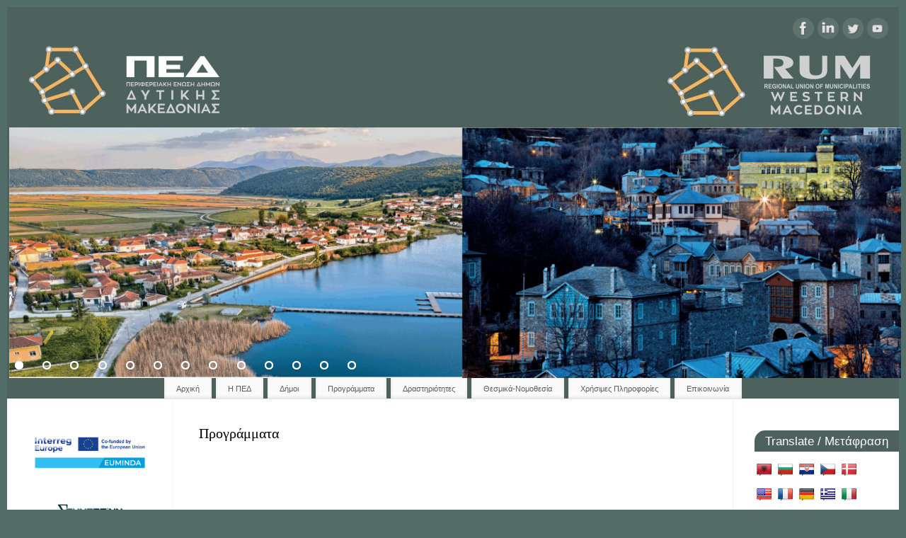

--- FILE ---
content_type: text/html; charset=UTF-8
request_url: https://www.peddm.gov.gr/index.php/programmata/
body_size: 14180
content:
<!DOCTYPE html>
<html lang="el">
<head>
<meta http-equiv="Content-Type" content="text/html; charset=UTF-8" />
<meta name="viewport" content="width=device-width, user-scalable=yes, initial-scale=1.0, minimum-scale=1.0, maximum-scale=3.0">
<link rel="profile" href="http://gmpg.org/xfn/11" />
<link rel="pingback" href="https://www.peddm.gov.gr/xmlrpc.php" />
<title>Προγράμματα &#8211; ΠΕΔ Δυτικής Μακεδονίας</title>
<meta name='robots' content='max-image-preview:large' />
<link rel='dns-prefetch' href='//translate.google.com' />
<link rel='dns-prefetch' href='//www.googletagmanager.com' />
<link rel='dns-prefetch' href='//mypopups.com' />
<link rel="alternate" type="application/rss+xml" title="Ροή RSS &raquo; ΠΕΔ Δυτικής Μακεδονίας" href="https://www.peddm.gov.gr/index.php/feed/" />
<link rel="alternate" type="application/rss+xml" title="Ροή Σχολίων &raquo; ΠΕΔ Δυτικής Μακεδονίας" href="https://www.peddm.gov.gr/index.php/comments/feed/" />
<link rel="alternate" type="application/rss+xml" title="Ροή Σχολίων ΠΕΔ Δυτικής Μακεδονίας &raquo; Προγράμματα" href="https://www.peddm.gov.gr/index.php/programmata/feed/" />
<link rel="alternate" title="oEmbed (JSON)" type="application/json+oembed" href="https://www.peddm.gov.gr/index.php/wp-json/oembed/1.0/embed?url=https%3A%2F%2Fwww.peddm.gov.gr%2Findex.php%2Fprogrammata%2F" />
<link rel="alternate" title="oEmbed (XML)" type="text/xml+oembed" href="https://www.peddm.gov.gr/index.php/wp-json/oembed/1.0/embed?url=https%3A%2F%2Fwww.peddm.gov.gr%2Findex.php%2Fprogrammata%2F&#038;format=xml" />
<style id='wp-img-auto-sizes-contain-inline-css' type='text/css'>
img:is([sizes=auto i],[sizes^="auto," i]){contain-intrinsic-size:3000px 1500px}
/*# sourceURL=wp-img-auto-sizes-contain-inline-css */
</style>
<style id='wp-emoji-styles-inline-css' type='text/css'>

	img.wp-smiley, img.emoji {
		display: inline !important;
		border: none !important;
		box-shadow: none !important;
		height: 1em !important;
		width: 1em !important;
		margin: 0 0.07em !important;
		vertical-align: -0.1em !important;
		background: none !important;
		padding: 0 !important;
	}
/*# sourceURL=wp-emoji-styles-inline-css */
</style>
<link rel='stylesheet' id='wp-block-library-css' href='https://www.peddm.gov.gr/wp-includes/css/dist/block-library/style.min.css?ver=6.9' type='text/css' media='all' />
<style id='wp-block-image-inline-css' type='text/css'>
.wp-block-image>a,.wp-block-image>figure>a{display:inline-block}.wp-block-image img{box-sizing:border-box;height:auto;max-width:100%;vertical-align:bottom}@media not (prefers-reduced-motion){.wp-block-image img.hide{visibility:hidden}.wp-block-image img.show{animation:show-content-image .4s}}.wp-block-image[style*=border-radius] img,.wp-block-image[style*=border-radius]>a{border-radius:inherit}.wp-block-image.has-custom-border img{box-sizing:border-box}.wp-block-image.aligncenter{text-align:center}.wp-block-image.alignfull>a,.wp-block-image.alignwide>a{width:100%}.wp-block-image.alignfull img,.wp-block-image.alignwide img{height:auto;width:100%}.wp-block-image .aligncenter,.wp-block-image .alignleft,.wp-block-image .alignright,.wp-block-image.aligncenter,.wp-block-image.alignleft,.wp-block-image.alignright{display:table}.wp-block-image .aligncenter>figcaption,.wp-block-image .alignleft>figcaption,.wp-block-image .alignright>figcaption,.wp-block-image.aligncenter>figcaption,.wp-block-image.alignleft>figcaption,.wp-block-image.alignright>figcaption{caption-side:bottom;display:table-caption}.wp-block-image .alignleft{float:left;margin:.5em 1em .5em 0}.wp-block-image .alignright{float:right;margin:.5em 0 .5em 1em}.wp-block-image .aligncenter{margin-left:auto;margin-right:auto}.wp-block-image :where(figcaption){margin-bottom:1em;margin-top:.5em}.wp-block-image.is-style-circle-mask img{border-radius:9999px}@supports ((-webkit-mask-image:none) or (mask-image:none)) or (-webkit-mask-image:none){.wp-block-image.is-style-circle-mask img{border-radius:0;-webkit-mask-image:url('data:image/svg+xml;utf8,<svg viewBox="0 0 100 100" xmlns="http://www.w3.org/2000/svg"><circle cx="50" cy="50" r="50"/></svg>');mask-image:url('data:image/svg+xml;utf8,<svg viewBox="0 0 100 100" xmlns="http://www.w3.org/2000/svg"><circle cx="50" cy="50" r="50"/></svg>');mask-mode:alpha;-webkit-mask-position:center;mask-position:center;-webkit-mask-repeat:no-repeat;mask-repeat:no-repeat;-webkit-mask-size:contain;mask-size:contain}}:root :where(.wp-block-image.is-style-rounded img,.wp-block-image .is-style-rounded img){border-radius:9999px}.wp-block-image figure{margin:0}.wp-lightbox-container{display:flex;flex-direction:column;position:relative}.wp-lightbox-container img{cursor:zoom-in}.wp-lightbox-container img:hover+button{opacity:1}.wp-lightbox-container button{align-items:center;backdrop-filter:blur(16px) saturate(180%);background-color:#5a5a5a40;border:none;border-radius:4px;cursor:zoom-in;display:flex;height:20px;justify-content:center;opacity:0;padding:0;position:absolute;right:16px;text-align:center;top:16px;width:20px;z-index:100}@media not (prefers-reduced-motion){.wp-lightbox-container button{transition:opacity .2s ease}}.wp-lightbox-container button:focus-visible{outline:3px auto #5a5a5a40;outline:3px auto -webkit-focus-ring-color;outline-offset:3px}.wp-lightbox-container button:hover{cursor:pointer;opacity:1}.wp-lightbox-container button:focus{opacity:1}.wp-lightbox-container button:focus,.wp-lightbox-container button:hover,.wp-lightbox-container button:not(:hover):not(:active):not(.has-background){background-color:#5a5a5a40;border:none}.wp-lightbox-overlay{box-sizing:border-box;cursor:zoom-out;height:100vh;left:0;overflow:hidden;position:fixed;top:0;visibility:hidden;width:100%;z-index:100000}.wp-lightbox-overlay .close-button{align-items:center;cursor:pointer;display:flex;justify-content:center;min-height:40px;min-width:40px;padding:0;position:absolute;right:calc(env(safe-area-inset-right) + 16px);top:calc(env(safe-area-inset-top) + 16px);z-index:5000000}.wp-lightbox-overlay .close-button:focus,.wp-lightbox-overlay .close-button:hover,.wp-lightbox-overlay .close-button:not(:hover):not(:active):not(.has-background){background:none;border:none}.wp-lightbox-overlay .lightbox-image-container{height:var(--wp--lightbox-container-height);left:50%;overflow:hidden;position:absolute;top:50%;transform:translate(-50%,-50%);transform-origin:top left;width:var(--wp--lightbox-container-width);z-index:9999999999}.wp-lightbox-overlay .wp-block-image{align-items:center;box-sizing:border-box;display:flex;height:100%;justify-content:center;margin:0;position:relative;transform-origin:0 0;width:100%;z-index:3000000}.wp-lightbox-overlay .wp-block-image img{height:var(--wp--lightbox-image-height);min-height:var(--wp--lightbox-image-height);min-width:var(--wp--lightbox-image-width);width:var(--wp--lightbox-image-width)}.wp-lightbox-overlay .wp-block-image figcaption{display:none}.wp-lightbox-overlay button{background:none;border:none}.wp-lightbox-overlay .scrim{background-color:#fff;height:100%;opacity:.9;position:absolute;width:100%;z-index:2000000}.wp-lightbox-overlay.active{visibility:visible}@media not (prefers-reduced-motion){.wp-lightbox-overlay.active{animation:turn-on-visibility .25s both}.wp-lightbox-overlay.active img{animation:turn-on-visibility .35s both}.wp-lightbox-overlay.show-closing-animation:not(.active){animation:turn-off-visibility .35s both}.wp-lightbox-overlay.show-closing-animation:not(.active) img{animation:turn-off-visibility .25s both}.wp-lightbox-overlay.zoom.active{animation:none;opacity:1;visibility:visible}.wp-lightbox-overlay.zoom.active .lightbox-image-container{animation:lightbox-zoom-in .4s}.wp-lightbox-overlay.zoom.active .lightbox-image-container img{animation:none}.wp-lightbox-overlay.zoom.active .scrim{animation:turn-on-visibility .4s forwards}.wp-lightbox-overlay.zoom.show-closing-animation:not(.active){animation:none}.wp-lightbox-overlay.zoom.show-closing-animation:not(.active) .lightbox-image-container{animation:lightbox-zoom-out .4s}.wp-lightbox-overlay.zoom.show-closing-animation:not(.active) .lightbox-image-container img{animation:none}.wp-lightbox-overlay.zoom.show-closing-animation:not(.active) .scrim{animation:turn-off-visibility .4s forwards}}@keyframes show-content-image{0%{visibility:hidden}99%{visibility:hidden}to{visibility:visible}}@keyframes turn-on-visibility{0%{opacity:0}to{opacity:1}}@keyframes turn-off-visibility{0%{opacity:1;visibility:visible}99%{opacity:0;visibility:visible}to{opacity:0;visibility:hidden}}@keyframes lightbox-zoom-in{0%{transform:translate(calc((-100vw + var(--wp--lightbox-scrollbar-width))/2 + var(--wp--lightbox-initial-left-position)),calc(-50vh + var(--wp--lightbox-initial-top-position))) scale(var(--wp--lightbox-scale))}to{transform:translate(-50%,-50%) scale(1)}}@keyframes lightbox-zoom-out{0%{transform:translate(-50%,-50%) scale(1);visibility:visible}99%{visibility:visible}to{transform:translate(calc((-100vw + var(--wp--lightbox-scrollbar-width))/2 + var(--wp--lightbox-initial-left-position)),calc(-50vh + var(--wp--lightbox-initial-top-position))) scale(var(--wp--lightbox-scale));visibility:hidden}}
/*# sourceURL=https://www.peddm.gov.gr/wp-includes/blocks/image/style.min.css */
</style>
<style id='global-styles-inline-css' type='text/css'>
:root{--wp--preset--aspect-ratio--square: 1;--wp--preset--aspect-ratio--4-3: 4/3;--wp--preset--aspect-ratio--3-4: 3/4;--wp--preset--aspect-ratio--3-2: 3/2;--wp--preset--aspect-ratio--2-3: 2/3;--wp--preset--aspect-ratio--16-9: 16/9;--wp--preset--aspect-ratio--9-16: 9/16;--wp--preset--color--black: #000000;--wp--preset--color--cyan-bluish-gray: #abb8c3;--wp--preset--color--white: #ffffff;--wp--preset--color--pale-pink: #f78da7;--wp--preset--color--vivid-red: #cf2e2e;--wp--preset--color--luminous-vivid-orange: #ff6900;--wp--preset--color--luminous-vivid-amber: #fcb900;--wp--preset--color--light-green-cyan: #7bdcb5;--wp--preset--color--vivid-green-cyan: #00d084;--wp--preset--color--pale-cyan-blue: #8ed1fc;--wp--preset--color--vivid-cyan-blue: #0693e3;--wp--preset--color--vivid-purple: #9b51e0;--wp--preset--gradient--vivid-cyan-blue-to-vivid-purple: linear-gradient(135deg,rgb(6,147,227) 0%,rgb(155,81,224) 100%);--wp--preset--gradient--light-green-cyan-to-vivid-green-cyan: linear-gradient(135deg,rgb(122,220,180) 0%,rgb(0,208,130) 100%);--wp--preset--gradient--luminous-vivid-amber-to-luminous-vivid-orange: linear-gradient(135deg,rgb(252,185,0) 0%,rgb(255,105,0) 100%);--wp--preset--gradient--luminous-vivid-orange-to-vivid-red: linear-gradient(135deg,rgb(255,105,0) 0%,rgb(207,46,46) 100%);--wp--preset--gradient--very-light-gray-to-cyan-bluish-gray: linear-gradient(135deg,rgb(238,238,238) 0%,rgb(169,184,195) 100%);--wp--preset--gradient--cool-to-warm-spectrum: linear-gradient(135deg,rgb(74,234,220) 0%,rgb(151,120,209) 20%,rgb(207,42,186) 40%,rgb(238,44,130) 60%,rgb(251,105,98) 80%,rgb(254,248,76) 100%);--wp--preset--gradient--blush-light-purple: linear-gradient(135deg,rgb(255,206,236) 0%,rgb(152,150,240) 100%);--wp--preset--gradient--blush-bordeaux: linear-gradient(135deg,rgb(254,205,165) 0%,rgb(254,45,45) 50%,rgb(107,0,62) 100%);--wp--preset--gradient--luminous-dusk: linear-gradient(135deg,rgb(255,203,112) 0%,rgb(199,81,192) 50%,rgb(65,88,208) 100%);--wp--preset--gradient--pale-ocean: linear-gradient(135deg,rgb(255,245,203) 0%,rgb(182,227,212) 50%,rgb(51,167,181) 100%);--wp--preset--gradient--electric-grass: linear-gradient(135deg,rgb(202,248,128) 0%,rgb(113,206,126) 100%);--wp--preset--gradient--midnight: linear-gradient(135deg,rgb(2,3,129) 0%,rgb(40,116,252) 100%);--wp--preset--font-size--small: 13px;--wp--preset--font-size--medium: 20px;--wp--preset--font-size--large: 36px;--wp--preset--font-size--x-large: 42px;--wp--preset--spacing--20: 0.44rem;--wp--preset--spacing--30: 0.67rem;--wp--preset--spacing--40: 1rem;--wp--preset--spacing--50: 1.5rem;--wp--preset--spacing--60: 2.25rem;--wp--preset--spacing--70: 3.38rem;--wp--preset--spacing--80: 5.06rem;--wp--preset--shadow--natural: 6px 6px 9px rgba(0, 0, 0, 0.2);--wp--preset--shadow--deep: 12px 12px 50px rgba(0, 0, 0, 0.4);--wp--preset--shadow--sharp: 6px 6px 0px rgba(0, 0, 0, 0.2);--wp--preset--shadow--outlined: 6px 6px 0px -3px rgb(255, 255, 255), 6px 6px rgb(0, 0, 0);--wp--preset--shadow--crisp: 6px 6px 0px rgb(0, 0, 0);}:where(.is-layout-flex){gap: 0.5em;}:where(.is-layout-grid){gap: 0.5em;}body .is-layout-flex{display: flex;}.is-layout-flex{flex-wrap: wrap;align-items: center;}.is-layout-flex > :is(*, div){margin: 0;}body .is-layout-grid{display: grid;}.is-layout-grid > :is(*, div){margin: 0;}:where(.wp-block-columns.is-layout-flex){gap: 2em;}:where(.wp-block-columns.is-layout-grid){gap: 2em;}:where(.wp-block-post-template.is-layout-flex){gap: 1.25em;}:where(.wp-block-post-template.is-layout-grid){gap: 1.25em;}.has-black-color{color: var(--wp--preset--color--black) !important;}.has-cyan-bluish-gray-color{color: var(--wp--preset--color--cyan-bluish-gray) !important;}.has-white-color{color: var(--wp--preset--color--white) !important;}.has-pale-pink-color{color: var(--wp--preset--color--pale-pink) !important;}.has-vivid-red-color{color: var(--wp--preset--color--vivid-red) !important;}.has-luminous-vivid-orange-color{color: var(--wp--preset--color--luminous-vivid-orange) !important;}.has-luminous-vivid-amber-color{color: var(--wp--preset--color--luminous-vivid-amber) !important;}.has-light-green-cyan-color{color: var(--wp--preset--color--light-green-cyan) !important;}.has-vivid-green-cyan-color{color: var(--wp--preset--color--vivid-green-cyan) !important;}.has-pale-cyan-blue-color{color: var(--wp--preset--color--pale-cyan-blue) !important;}.has-vivid-cyan-blue-color{color: var(--wp--preset--color--vivid-cyan-blue) !important;}.has-vivid-purple-color{color: var(--wp--preset--color--vivid-purple) !important;}.has-black-background-color{background-color: var(--wp--preset--color--black) !important;}.has-cyan-bluish-gray-background-color{background-color: var(--wp--preset--color--cyan-bluish-gray) !important;}.has-white-background-color{background-color: var(--wp--preset--color--white) !important;}.has-pale-pink-background-color{background-color: var(--wp--preset--color--pale-pink) !important;}.has-vivid-red-background-color{background-color: var(--wp--preset--color--vivid-red) !important;}.has-luminous-vivid-orange-background-color{background-color: var(--wp--preset--color--luminous-vivid-orange) !important;}.has-luminous-vivid-amber-background-color{background-color: var(--wp--preset--color--luminous-vivid-amber) !important;}.has-light-green-cyan-background-color{background-color: var(--wp--preset--color--light-green-cyan) !important;}.has-vivid-green-cyan-background-color{background-color: var(--wp--preset--color--vivid-green-cyan) !important;}.has-pale-cyan-blue-background-color{background-color: var(--wp--preset--color--pale-cyan-blue) !important;}.has-vivid-cyan-blue-background-color{background-color: var(--wp--preset--color--vivid-cyan-blue) !important;}.has-vivid-purple-background-color{background-color: var(--wp--preset--color--vivid-purple) !important;}.has-black-border-color{border-color: var(--wp--preset--color--black) !important;}.has-cyan-bluish-gray-border-color{border-color: var(--wp--preset--color--cyan-bluish-gray) !important;}.has-white-border-color{border-color: var(--wp--preset--color--white) !important;}.has-pale-pink-border-color{border-color: var(--wp--preset--color--pale-pink) !important;}.has-vivid-red-border-color{border-color: var(--wp--preset--color--vivid-red) !important;}.has-luminous-vivid-orange-border-color{border-color: var(--wp--preset--color--luminous-vivid-orange) !important;}.has-luminous-vivid-amber-border-color{border-color: var(--wp--preset--color--luminous-vivid-amber) !important;}.has-light-green-cyan-border-color{border-color: var(--wp--preset--color--light-green-cyan) !important;}.has-vivid-green-cyan-border-color{border-color: var(--wp--preset--color--vivid-green-cyan) !important;}.has-pale-cyan-blue-border-color{border-color: var(--wp--preset--color--pale-cyan-blue) !important;}.has-vivid-cyan-blue-border-color{border-color: var(--wp--preset--color--vivid-cyan-blue) !important;}.has-vivid-purple-border-color{border-color: var(--wp--preset--color--vivid-purple) !important;}.has-vivid-cyan-blue-to-vivid-purple-gradient-background{background: var(--wp--preset--gradient--vivid-cyan-blue-to-vivid-purple) !important;}.has-light-green-cyan-to-vivid-green-cyan-gradient-background{background: var(--wp--preset--gradient--light-green-cyan-to-vivid-green-cyan) !important;}.has-luminous-vivid-amber-to-luminous-vivid-orange-gradient-background{background: var(--wp--preset--gradient--luminous-vivid-amber-to-luminous-vivid-orange) !important;}.has-luminous-vivid-orange-to-vivid-red-gradient-background{background: var(--wp--preset--gradient--luminous-vivid-orange-to-vivid-red) !important;}.has-very-light-gray-to-cyan-bluish-gray-gradient-background{background: var(--wp--preset--gradient--very-light-gray-to-cyan-bluish-gray) !important;}.has-cool-to-warm-spectrum-gradient-background{background: var(--wp--preset--gradient--cool-to-warm-spectrum) !important;}.has-blush-light-purple-gradient-background{background: var(--wp--preset--gradient--blush-light-purple) !important;}.has-blush-bordeaux-gradient-background{background: var(--wp--preset--gradient--blush-bordeaux) !important;}.has-luminous-dusk-gradient-background{background: var(--wp--preset--gradient--luminous-dusk) !important;}.has-pale-ocean-gradient-background{background: var(--wp--preset--gradient--pale-ocean) !important;}.has-electric-grass-gradient-background{background: var(--wp--preset--gradient--electric-grass) !important;}.has-midnight-gradient-background{background: var(--wp--preset--gradient--midnight) !important;}.has-small-font-size{font-size: var(--wp--preset--font-size--small) !important;}.has-medium-font-size{font-size: var(--wp--preset--font-size--medium) !important;}.has-large-font-size{font-size: var(--wp--preset--font-size--large) !important;}.has-x-large-font-size{font-size: var(--wp--preset--font-size--x-large) !important;}
/*# sourceURL=global-styles-inline-css */
</style>

<style id='classic-theme-styles-inline-css' type='text/css'>
/*! This file is auto-generated */
.wp-block-button__link{color:#fff;background-color:#32373c;border-radius:9999px;box-shadow:none;text-decoration:none;padding:calc(.667em + 2px) calc(1.333em + 2px);font-size:1.125em}.wp-block-file__button{background:#32373c;color:#fff;text-decoration:none}
/*# sourceURL=/wp-includes/css/classic-themes.min.css */
</style>
<link rel='stylesheet' id='awsm-ead-public-css' href='https://www.peddm.gov.gr/wp-content/plugins/embed-any-document/css/embed-public.min.css?ver=2.7.7' type='text/css' media='all' />
<link rel='stylesheet' id='google-language-translator-css' href='https://www.peddm.gov.gr/wp-content/plugins/google-language-translator/css/style.css?ver=6.0.20' type='text/css' media='' />
<link rel='stylesheet' id='mantra-style-css' href='https://www.peddm.gov.gr/wp-content/themes/mantra/style.css?ver=3.3.3' type='text/css' media='all' />
<style id='mantra-style-inline-css' type='text/css'>
 #wrapper { max-width: 1260px; } #content { width: 100%; max-width:790px; max-width: calc( 100% - 470px ); } #content { float:right; margin:0 235px 0 -1260px; display:block; } #primary { width:235px; float:left; border:none; border-right:1px dotted #EEE; } #secondary { width:235px; float:right; } #primary .widget-title { border-radius:0 15px 0 0 ; text-align:right; padding-right:15px; margin-left: -2em; } #secondary .widget-title { margin-right: -2em; text-align: left; } html { font-size:14px; text-align:Justify; } #bg_image { display:block; margin:0 auto; } #main, #access ul li.current_page_item, #access ul li.current-menu-item, #access ul ul li, #nav-toggle { background-color:#ffffff} #access ul li { background-color:f4f4f4} body, input, textarea {font-family:Verdana, Geneva, sans-serif ; } #content h1.entry-title a, #content h2.entry-title a, #content h1.entry-title, #content h2.entry-title, #front-text1 h2, #front-text2 h2 {font-family:Georgia, Times New Roman, Times, serif; } .widget-area {font-family:Helvetica, sans-serif; } .entry-content h1, .entry-content h2, .entry-content h3, .entry-content h4, .entry-content h5, .entry-content h6 {font-family:Georgia, Times New Roman, Times, serif; } #access ul li {border-radius:0;} article.post, article.page { padding-bottom:10px;border-bottom:3px solid #EEE } #respond .form-allowed-tags { display:none;} .nocomments, .nocomments2 {display:none;} .comments-link span { display:none;} #content h1.entry-title, #content h2.entry-title { font-size:20px; } #header-container > div { margin-top:40px; } #header-container > div { margin-left:0px; } body { background-color:#536E68 !important; } #header { background-color:#4d625d; } #footer { background-color:#4d625d; } #footer2 { background-color:#4d625d; } #site-title span a { color:#4d625d; } #site-description { color:#4d625d; } #content, .column-text, #front-text3, #front-text4 { color:#000000 ;} .widget-area a:link, .widget-area a:visited, a:link, a:visited ,#searchform #s:hover, #container #s:hover, #access a:hover, #wp-calendar tbody td a, #site-info a, #site-copyright a, #access li:hover > a, #access ul ul:hover > a { color:#f79d28; } a:hover, .entry-meta a:hover, .entry-utility a:hover, .widget-area a:hover { color:#fdca94; } #content .entry-title a, #content .entry-title, #content h1, #content h2, #content h3, #content h4, #content h5, #content h6 { color:#000000; } #content .entry-title a:hover { color:#000000; } .widget-title { background-color:#4d625d; } .widget-title { color:#ffffff; } #footer-widget-area .widget-title { color:#000000; } #footer-widget-area a { color:#000000; } #footer-widget-area a:hover { color:#000000; } body .wp-caption { background-image:url(https://www.peddm.gov.gr/wp-content/themes/mantra/resources/images/pins/Pin2.png); } .entry-meta .bl_sep { display:none; } .entry-meta .comments-link, .entry-meta2 .comments-link { display:none; } .entry-meta .author { display:none; } .entry-meta span.bl_categ, .entry-meta2 span.bl_categ { display:none; } .entry-content p:not(:last-child), .entry-content ul, .entry-summary ul, .entry-content ol, .entry-summary ol { margin-bottom:1.5em;} .entry-meta .entry-time { display:none; } #content .entry-meta, #content .entry-header div.entry-meta2 > * { display:none; } #branding { height:160px ;} 
/* Mantra Custom CSS */ .nav-next {display:none;} .nav-previous {display:none;} body, input, textarea { color: #FFFFFF; font-size: 12px; line-height: 18px;}
/*# sourceURL=mantra-style-inline-css */
</style>
<link rel='stylesheet' id='mantra-mobile-css' href='https://www.peddm.gov.gr/wp-content/themes/mantra/resources/css/style-mobile.css?ver=3.3.3' type='text/css' media='all' />
<script type="text/javascript" src="https://www.peddm.gov.gr/wp-includes/js/jquery/jquery.min.js?ver=3.7.1" id="jquery-core-js"></script>
<script type="text/javascript" src="https://www.peddm.gov.gr/wp-includes/js/jquery/jquery-migrate.min.js?ver=3.4.1" id="jquery-migrate-js"></script>
<script type="text/javascript" id="mantra-frontend-js-extra">
/* <![CDATA[ */
var mantra_options = {"responsive":"1","image_class":"imageSeven","equalize_sidebars":"0"};
//# sourceURL=mantra-frontend-js-extra
/* ]]> */
</script>
<script type="text/javascript" src="https://www.peddm.gov.gr/wp-content/themes/mantra/resources/js/frontend.js?ver=3.3.3" id="mantra-frontend-js"></script>

<!-- Google tag (gtag.js) snippet added by Site Kit -->
<!-- Google Analytics snippet added by Site Kit -->
<script type="text/javascript" src="https://www.googletagmanager.com/gtag/js?id=GT-PHP9B2S" id="google_gtagjs-js" async></script>
<script type="text/javascript" id="google_gtagjs-js-after">
/* <![CDATA[ */
window.dataLayer = window.dataLayer || [];function gtag(){dataLayer.push(arguments);}
gtag("set","linker",{"domains":["www.peddm.gov.gr"]});
gtag("js", new Date());
gtag("set", "developer_id.dZTNiMT", true);
gtag("config", "GT-PHP9B2S");
//# sourceURL=google_gtagjs-js-after
/* ]]> */
</script>
<script type="text/javascript" src="https://mypopups.com/api/embed/element?sub=d996b31c-7965-11ee-b575-309c23ce08f7-jtiqjphlkm&amp;ver=1.2.7" id="wp_mypopups-wmtg-js"></script>
<link rel="https://api.w.org/" href="https://www.peddm.gov.gr/index.php/wp-json/" /><link rel="alternate" title="JSON" type="application/json" href="https://www.peddm.gov.gr/index.php/wp-json/wp/v2/pages/12" /><link rel="EditURI" type="application/rsd+xml" title="RSD" href="https://www.peddm.gov.gr/xmlrpc.php?rsd" />
<meta name="generator" content="WordPress 6.9" />
<link rel="canonical" href="https://www.peddm.gov.gr/index.php/programmata/" />
<link rel='shortlink' href='https://www.peddm.gov.gr/?p=12' />
<style>p.hello{font-size:12px;color:darkgray;}#google_language_translator,#flags{text-align:left;}#google_language_translator{clear:both;}#flags{width:165px;}#flags a{display:inline-block;margin-right:2px;}#google_language_translator a{display:none!important;}div.skiptranslate.goog-te-gadget{display:inline!important;}.goog-te-gadget{color:transparent!important;}.goog-te-gadget{font-size:0px!important;}.goog-branding{display:none;}.goog-tooltip{display: none!important;}.goog-tooltip:hover{display: none!important;}.goog-text-highlight{background-color:transparent!important;border:none!important;box-shadow:none!important;}#google_language_translator select.goog-te-combo{color:#32373c;}div.skiptranslate{display:none!important;}body{top:0px!important;}#goog-gt-{display:none!important;}font font{background-color:transparent!important;box-shadow:none!important;position:initial!important;}#glt-translate-trigger{left:20px;right:auto;}#glt-translate-trigger > span{color:#ffffff;}#glt-translate-trigger{background:#f89406;}.goog-te-gadget .goog-te-combo{width:100%;}</style><meta name="generator" content="Site Kit by Google 1.170.0" /><meta name="mpu-version" content="1.2.7" /><!--[if lte IE 8]> <style type="text/css" media="screen"> #access ul li, .edit-link a , #footer-widget-area .widget-title, .entry-meta,.entry-meta .comments-link, .short-button-light, .short-button-dark ,.short-button-color ,blockquote { position:relative; behavior: url(https://www.peddm.gov.gr/wp-content/themes/mantra/resources/js/PIE/PIE.php); } #access ul ul { -pie-box-shadow:0px 5px 5px #999; } #access ul li.current_page_item, #access ul li.current-menu-item , #access ul li ,#access ul ul ,#access ul ul li, .commentlist li.comment ,.commentlist .avatar, .nivo-caption, .theme-default .nivoSlider { behavior: url(https://www.peddm.gov.gr/wp-content/themes/mantra/resources/js/PIE/PIE.php); } </style> <![endif]--><style type="text/css" id="custom-background-css">
body.custom-background { background-color: #000000; }
</style>
	<link rel="icon" href="https://www.peddm.gov.gr/wp-content/uploads/2019/07/cropped-new-logo-for-web-v1-1-32x32.jpg" sizes="32x32" />
<link rel="icon" href="https://www.peddm.gov.gr/wp-content/uploads/2019/07/cropped-new-logo-for-web-v1-1-192x192.jpg" sizes="192x192" />
<link rel="apple-touch-icon" href="https://www.peddm.gov.gr/wp-content/uploads/2019/07/cropped-new-logo-for-web-v1-1-180x180.jpg" />
<meta name="msapplication-TileImage" content="https://www.peddm.gov.gr/wp-content/uploads/2019/07/cropped-new-logo-for-web-v1-1-270x270.jpg" />
<!--[if lt IE 9]>
	<script>
	document.createElement('header');
	document.createElement('nav');
	document.createElement('section');
	document.createElement('article');
	document.createElement('aside');
	document.createElement('footer');
	document.createElement('hgroup');
	</script>
	<![endif]--> <link rel='stylesheet' id='soliloquy-lite-style-css' href='https://www.peddm.gov.gr/wp-content/plugins/soliloquy-lite/assets/css/soliloquy.css?ver=2.7.9' type='text/css' media='all' />
<link rel='stylesheet' id='soliloquy-liteclassic-theme-css' href='https://www.peddm.gov.gr/wp-content/plugins/soliloquy-lite/themes/classic/style.css?ver=2.7.9' type='text/css' media='all' />
</head>
<body class="wp-singular page-template-default page page-id-12 custom-background wp-theme-mantra mantra-image-seven mantra-caption-white mantra-hratio-1 mantra-sidebars-sided mantra-menu-center">
	    <div id="toTop"><i class="crycon-back2top"></i> </div>
		
<div id="wrapper" class="hfeed">


<header id="header">

		<div id="masthead">

			<div id="branding" role="banner" >

				
	<div id="header-container">

				<div>
				<a id="logo" href="https://www.peddm.gov.gr/"> <img title="" alt="ΠΕΔ Δυτικής Μακεδονίας" src="https://www.peddm.gov.gr/wp-content/uploads/2024/03/logo2024.jpg" /> </a>
			</div>
				<div class="socials" id="sheader">
	
			<a target="_blank" rel="nofollow" href="https://www.facebook.com/RUMWMGR/" class="socialicons social-Facebook" title="Facebook">
				<img alt="Facebook" src="https://www.peddm.gov.gr/wp-content/themes/mantra/resources/images/socials/Facebook.png" />
			</a>
            
			<a target="_blank" rel="nofollow" href="https://www.linkedin.com/in/rum-wm/" class="socialicons social-LinkedIn" title="LinkedIn">
				<img alt="LinkedIn" src="https://www.peddm.gov.gr/wp-content/themes/mantra/resources/images/socials/LinkedIn.png" />
			</a>
            
			<a target="_blank" rel="nofollow" href="https://x.com/RUM_W_M" class="socialicons social-Twitter" title="Twitter">
				<img alt="Twitter" src="https://www.peddm.gov.gr/wp-content/themes/mantra/resources/images/socials/Twitter.png" />
			</a>
            
			<a target="_blank" rel="nofollow" href="https://www.youtube.com/@RegionalUnionofMunicipalitieso" class="socialicons social-YouTube" title="YouTube">
				<img alt="YouTube" src="https://www.peddm.gov.gr/wp-content/themes/mantra/resources/images/socials/YouTube.png" />
			</a>
            	</div>
		</div> <!-- #header-container -->
					<div style="clear:both;"></div>

			</div><!-- #branding -->

            <a id="nav-toggle"><span>&nbsp; Μενού</span></a>
			<nav id="access" class="jssafe" role="navigation">
				
				<div aria-live="polite" id="soliloquy-container-5788" class="soliloquy-container soliloquy-transition-fade  soliloquy-theme-classic" style="max-width:2560px;max-height:720px;"><ul id="soliloquy-5788" class="soliloquy-slider soliloquy-slides soliloquy-wrap soliloquy-clear"><li aria-hidden="true" class="soliloquy-item soliloquy-item-1 soliloquy-image-slide" draggable="false" style="list-style:none"><img id="soliloquy-image-5801" class="soliloquy-image soliloquy-image-1" src="https://www.peddm.gov.gr/wp-content/uploads/2025/05/PIC1-scaled-2560x720_c.png" alt="PIC1" /></li><li aria-hidden="true" class="soliloquy-item soliloquy-item-2 soliloquy-image-slide" draggable="false" style="list-style:none"><img id="soliloquy-image-5802" class="soliloquy-image soliloquy-image-2" src="https://www.peddm.gov.gr/wp-content/uploads/2025/05/PIC2-scaled-2560x720_c.png" alt="PIC2" /></li><li aria-hidden="true" class="soliloquy-item soliloquy-item-3 soliloquy-image-slide" draggable="false" style="list-style:none"><img id="soliloquy-image-5803" class="soliloquy-image soliloquy-image-3" src="https://www.peddm.gov.gr/wp-content/uploads/2025/05/PIC3-2560x720_c.png" alt="PIC3" /></li><li aria-hidden="true" class="soliloquy-item soliloquy-item-4 soliloquy-image-slide" draggable="false" style="list-style:none"><img id="soliloquy-image-5806" class="soliloquy-image soliloquy-image-4" src="https://www.peddm.gov.gr/wp-content/uploads/2025/05/PIC6-2560x720_c.png" alt="PIC6" /></li><li aria-hidden="true" class="soliloquy-item soliloquy-item-5 soliloquy-image-slide" draggable="false" style="list-style:none"><img id="soliloquy-image-5807" class="soliloquy-image soliloquy-image-5" src="https://www.peddm.gov.gr/wp-content/uploads/2025/05/PIC7-2560x720_c.png" alt="PIC7" /></li><li aria-hidden="true" class="soliloquy-item soliloquy-item-6 soliloquy-image-slide" draggable="false" style="list-style:none"><img id="soliloquy-image-5808" class="soliloquy-image soliloquy-image-6" src="https://www.peddm.gov.gr/wp-content/uploads/2025/05/PIC4-1-2560x720_c.png" alt="PIC4" /></li><li aria-hidden="true" class="soliloquy-item soliloquy-item-7 soliloquy-image-slide" draggable="false" style="list-style:none"><img id="soliloquy-image-5809" class="soliloquy-image soliloquy-image-7" src="https://www.peddm.gov.gr/wp-content/uploads/2025/05/PIC5-1-scaled-2560x720_c.png" alt="PIC5" /></li><li aria-hidden="true" class="soliloquy-item soliloquy-item-8 soliloquy-image-slide" draggable="false" style="list-style:none"><img id="soliloquy-image-5811" class="soliloquy-image soliloquy-image-8" src="https://www.peddm.gov.gr/wp-content/uploads/2025/05/PIC8-2560x720_c.png" alt="PIC8" /></li><li aria-hidden="true" class="soliloquy-item soliloquy-item-9 soliloquy-image-slide" draggable="false" style="list-style:none"><img id="soliloquy-image-5812" class="soliloquy-image soliloquy-image-9" src="https://www.peddm.gov.gr/wp-content/uploads/2025/05/PIC9-scaled-2560x720_c.png" alt="PIC9" /></li><li aria-hidden="true" class="soliloquy-item soliloquy-item-10 soliloquy-image-slide" draggable="false" style="list-style:none"><img id="soliloquy-image-5813" class="soliloquy-image soliloquy-image-10" src="https://www.peddm.gov.gr/wp-content/uploads/2025/05/PIC10-scaled-2560x720_c.png" alt="PIC10" /></li><li aria-hidden="true" class="soliloquy-item soliloquy-item-11 soliloquy-image-slide" draggable="false" style="list-style:none"><img id="soliloquy-image-5814" class="soliloquy-image soliloquy-image-11" src="https://www.peddm.gov.gr/wp-content/uploads/2025/05/PIC11-scaled-2560x720_c.png" alt="PIC11" /></li><li aria-hidden="true" class="soliloquy-item soliloquy-item-12 soliloquy-image-slide" draggable="false" style="list-style:none"><img id="soliloquy-image-5815" class="soliloquy-image soliloquy-image-12" src="https://www.peddm.gov.gr/wp-content/uploads/2025/05/PIC12-scaled-2560x720_c.png" alt="PIC12" /></li><li aria-hidden="true" class="soliloquy-item soliloquy-item-13 soliloquy-image-slide" draggable="false" style="list-style:none"><img id="soliloquy-image-5816" class="soliloquy-image soliloquy-image-13" src="https://www.peddm.gov.gr/wp-content/uploads/2025/05/PIC13-scaled-2560x720_c.png" alt="PIC13" /></li></ul></div><noscript><style type="text/css">#soliloquy-container-5788{opacity:1}</style></noscript>
					<div class="skip-link screen-reader-text"><a href="#content" title="Μετάβαση στο περιεχόμενο">Μετάβαση στο περιεχόμενο</a></div>
	<div class="menu"><ul id="prime_nav" class="menu"><li id="menu-item-374" class="menu-item menu-item-type-custom menu-item-object-custom menu-item-home menu-item-374"><a href="https://www.peddm.gov.gr/">Αρχική</a></li>
<li id="menu-item-3070" class="menu-item menu-item-type-custom menu-item-object-custom menu-item-home menu-item-has-children menu-item-3070"><a href="https://www.peddm.gov.gr">Η ΠΕΔ</a>
<ul class="sub-menu">
	<li id="menu-item-108" class="menu-item menu-item-type-post_type menu-item-object-page menu-item-108"><a href="https://www.peddm.gov.gr/index.php/profile/">Προφίλ &#038; Ρόλος της ΠΕΔ</a></li>
	<li id="menu-item-106" class="menu-item menu-item-type-post_type menu-item-object-page menu-item-106"><a href="https://www.peddm.gov.gr/index.php/i-proedros/">Πρόεδρος</a></li>
	<li id="menu-item-102" class="menu-item menu-item-type-post_type menu-item-object-page menu-item-102"><a href="https://www.peddm.gov.gr/index.php/diikitiko-simvoulio/">Διοικητικό Συμβούλιο</a></li>
	<li id="menu-item-104" class="menu-item menu-item-type-post_type menu-item-object-page menu-item-104"><a href="https://www.peddm.gov.gr/index.php/ektelestiki-epitropi/">ΕΚΤΕΛΕΣΤΙΚΗ ΕΠΙΤΡΟΠΗ</a></li>
	<li id="menu-item-105" class="menu-item menu-item-type-post_type menu-item-object-page menu-item-105"><a href="https://www.peddm.gov.gr/index.php/epoptiko-simvoulio/">Εποπτικό Συμβούλιο</a></li>
	<li id="menu-item-506" class="menu-item menu-item-type-post_type menu-item-object-page menu-item-506"><a href="https://www.peddm.gov.gr/index.php/ekprosopi-ped/">Εκπρόσωποι ΠΕΔ στη Γ.Σ της ΚΕΔΕ</a></li>
	<li id="menu-item-501" class="menu-item menu-item-type-post_type menu-item-object-page menu-item-501"><a href="https://www.peddm.gov.gr/index.php/organosi-kanonismi-prosopiko/">Οργάνωση-Κανονισμοί-Προσωπικό</a></li>
</ul>
</li>
<li id="menu-item-490" class="menu-item menu-item-type-custom menu-item-object-custom menu-item-home menu-item-has-children menu-item-490"><a href="http://www.peddm.gov.gr">Δήμοι</a>
<ul class="sub-menu">
	<li id="menu-item-483" class="menu-item menu-item-type-custom menu-item-object-custom menu-item-483"><a href="http://www.amyntaio.gr/">Δήμος Αμυνταίου</a></li>
	<li id="menu-item-3617" class="menu-item menu-item-type-custom menu-item-object-custom menu-item-3617"><a href="https://velventos.gr/">Δήμος Βελβεντού</a></li>
	<li id="menu-item-491" class="menu-item menu-item-type-custom menu-item-object-custom menu-item-491"><a href="https://voio.gr/dimos/dioikisi/">Δήμος Βοϊου</a></li>
	<li id="menu-item-481" class="menu-item menu-item-type-custom menu-item-object-custom menu-item-481"><a href="https://www.dimosgrevenon.gr/">Δήμος Γρεβενών</a></li>
	<li id="menu-item-482" class="menu-item menu-item-type-custom menu-item-object-custom menu-item-482"><a href="http://www.dimos-deskatis.gr/">Δήμος Δεσκάτης</a></li>
	<li id="menu-item-420" class="menu-item menu-item-type-custom menu-item-object-custom menu-item-420"><a href="https://www.eordaia.gov.gr/">Δήμος Εορδαίας</a></li>
	<li id="menu-item-487" class="menu-item menu-item-type-custom menu-item-object-custom menu-item-487"><a href="https://kastoria.gov.gr/">Δήμος Καστοριάς</a></li>
	<li id="menu-item-419" class="menu-item menu-item-type-custom menu-item-object-custom menu-item-419"><a href="https://cityofkozani.gov.gr/">Δήμος Κοζάνης</a></li>
	<li id="menu-item-485" class="menu-item menu-item-type-custom menu-item-object-custom menu-item-485"><a href="http://www.nestorio.gr/">Δήμος Νεστορίου</a></li>
	<li id="menu-item-486" class="menu-item menu-item-type-custom menu-item-object-custom menu-item-486"><a href="http://www.argosorestiko.gr/">Δήμος Ορεστίδος</a></li>
	<li id="menu-item-488" class="menu-item menu-item-type-custom menu-item-object-custom menu-item-488"><a href="http://www.prespes.gr/">Δήμος Πρεσπών</a></li>
	<li id="menu-item-480" class="menu-item menu-item-type-custom menu-item-object-custom menu-item-480"><a href="http://www.dservion.gr/">Δήμος Σερβίων</a></li>
	<li id="menu-item-484" class="menu-item menu-item-type-custom menu-item-object-custom menu-item-484"><a href="http://www.cityoflorina.gr/">Δήμος Φλώρινας</a></li>
</ul>
</li>
<li id="menu-item-3071" class="menu-item menu-item-type-custom menu-item-object-custom menu-item-home menu-item-has-children menu-item-3071"><a href="https://www.peddm.gov.gr">Προγράμματα</a>
<ul class="sub-menu">
	<li id="menu-item-5642" class="menu-item menu-item-type-custom menu-item-object-custom menu-item-5642"><a href="https://www.peddm.gov.gr/index.php/scientific-team/">Επιστημονική Ομάδα</a></li>
	<li id="menu-item-5777" class="menu-item menu-item-type-custom menu-item-object-custom menu-item-5777"><a href="https://www.peddm.gov.gr/index.php/euminda/">EUMINDA</a></li>
	<li id="menu-item-5757" class="menu-item menu-item-type-custom menu-item-object-custom menu-item-5757"><a href="https://www.peddm.gov.gr/index.php/synerginn-2/">SYNERGINN</a></li>
	<li id="menu-item-3874" class="menu-item menu-item-type-custom menu-item-object-custom menu-item-3874"><a href="https://www.peddm.gov.gr/index.php/symmetochi-tis-ped-dytikis-makedonias-2/">RRI-LEADERS</a></li>
	<li id="menu-item-3877" class="menu-item menu-item-type-custom menu-item-object-custom menu-item-3877"><a href="https://peddm.gov.gr/index.php/ylopoiisis-toy-ergoy-me-ton-titlo-green-rural-deal/">Green Rural Deal</a></li>
	<li id="menu-item-3053" class="menu-item menu-item-type-custom menu-item-object-custom menu-item-3053"><a href="https://www.peddm.gov.gr/index.php/enarktiria-synantisi-toy-ergoy-decarb-sto-programma-interreg-europe/" title="https://www.interregeurope.eu/decarb/">DeCarb Interreg Europe</a></li>
	<li id="menu-item-3154" class="menu-item menu-item-type-custom menu-item-object-custom menu-item-3154"><a href="https://www.peddm.gov.gr/index.php/all-in-me-titlo-pathways-to-belonging-from-intercultural-dialogue-to-social-inclusion/">ALL IN</a></li>
	<li id="menu-item-3876" class="menu-item menu-item-type-custom menu-item-object-custom menu-item-has-children menu-item-3876"><a href="https://peddm.gov.gr/index.php/eyropi-gia-toys-polites-foroym-gia-tin/">E-UNITED</a>
	<ul class="sub-menu">
		<li id="menu-item-5886" class="menu-item menu-item-type-post_type menu-item-object-post menu-item-5886"><a href="https://www.peddm.gov.gr/index.php/%ce%b4%ce%b5%ce%bb%cf%84%ce%af%ce%bf-%cf%84%cf%8d%cf%80%ce%bf%cf%85/">Δελτίο Τύπου – Συμμετοχή ΠΕΔ στο Kick Off του EUMINDA</a></li>
	</ul>
</li>
	<li id="menu-item-3054" class="menu-item menu-item-type-custom menu-item-object-custom menu-item-3054"><a href="https://www.peddm.gov.gr/index.php/public-awareness-preparedness-participation-and-coordination-for-civil-protection-for-all-4plus/">4PLUS</a></li>
	<li id="menu-item-3875" class="menu-item menu-item-type-custom menu-item-object-custom menu-item-3875"><a href="https://peddm.gov.gr/index.php/symmetochi-tis-ped-dytikis-makedonias/">Prominent PLUS</a></li>
	<li id="menu-item-3878" class="menu-item menu-item-type-custom menu-item-object-custom menu-item-3878"><a href="https://peddm.gov.gr/index.php/symmetochi-tis-ped-dm-sto-ergo-me-titlo/">FUNGIWOOD</a></li>
	<li id="menu-item-109" class="menu-item menu-item-type-post_type menu-item-object-page menu-item-109"><a href="https://www.peddm.gov.gr/index.php/siva/">SIVA</a></li>
	<li id="menu-item-3069" class="menu-item menu-item-type-custom menu-item-object-custom menu-item-3069"><a href="https://www.peddm.gov.gr/index.php/access/">ACCESS</a></li>
</ul>
</li>
<li id="menu-item-3072" class="menu-item menu-item-type-custom menu-item-object-custom menu-item-3072"><a href="https://www.peddm.gov.gr/index.php/seminars/">Δραστηριότητες</a></li>
<li id="menu-item-3115" class="menu-item menu-item-type-custom menu-item-object-custom menu-item-home menu-item-has-children menu-item-3115"><a href="https://www.peddm.gov.gr">Θεσμικά-Νομοθεσία</a>
<ul class="sub-menu">
	<li id="menu-item-914" class="menu-item menu-item-type-post_type menu-item-object-page menu-item-914"><a href="https://www.peddm.gov.gr/index.php/nomi-2/">Νόμοι</a></li>
	<li id="menu-item-117" class="menu-item menu-item-type-post_type menu-item-object-page menu-item-117"><a href="https://www.peddm.gov.gr/index.php/proedrika-diatagmata/">Προεδρικά Διατάγματα</a></li>
	<li id="menu-item-1081" class="menu-item menu-item-type-post_type menu-item-object-page menu-item-1081"><a href="https://www.peddm.gov.gr/index.php/praxis-nomothetikou-periechomenou/">Πράξεις Νομοθετικού Περιεχομένου</a></li>
	<li id="menu-item-115" class="menu-item menu-item-type-post_type menu-item-object-page menu-item-115"><a href="https://www.peddm.gov.gr/index.php/egkiklii/">Εγκύκλιοι</a></li>
</ul>
</li>
<li id="menu-item-446" class="menu-item menu-item-type-post_type menu-item-object-page menu-item-446"><a href="https://www.peddm.gov.gr/index.php/chrisimes-plirofories/">Χρήσιμες Πληροφορίες</a></li>
<li id="menu-item-479" class="menu-item menu-item-type-custom menu-item-object-custom menu-item-479"><a href="https://www.peddm.gov.gr/index.php/diefthinsi-ped/">Επικοινωνία</a></li>
</ul></div>
			</nav><!-- #access -->

		</div><!-- #masthead -->

	<div style="clear:both;"> </div>

</header><!-- #header -->
<div id="main" class="main">
	<div  id="forbottom" >
		
		<div style="clear:both;"> </div>

					<section id="container">

				<div id="content" role="main">
				
				
				<div id="post-12" class="post-12 page type-page status-publish hentry">
											<h1 class="entry-title">Προγράμματα</h1>
					
					<div class="entry-content">
																							</div><!-- .entry-content -->
				</div><!-- #post-## -->

																		<p class="nocomments2">Τα σχόλια είναι απενεργοποιημένα.</p>



								</div><!-- #content -->
						<div id="primary" class="widget-area" role="complementary">

		
		
			<ul class="xoxo">
				<li id="block-4" class="widget-container widget_block widget_media_image"><div class="wp-block-image">
<figure class="aligncenter size-large"><a href="https://www.peddm.gov.gr/index.php/euminda/"><img loading="lazy" decoding="async" width="1024" height="368" src="https://www.peddm.gov.gr/wp-content/uploads/2025/04/EUMINDA_Logo-1024x368.png" alt="" class="wp-image-5770" srcset="https://www.peddm.gov.gr/wp-content/uploads/2025/04/EUMINDA_Logo-1024x368.png 1024w, https://www.peddm.gov.gr/wp-content/uploads/2025/04/EUMINDA_Logo-300x108.png 300w, https://www.peddm.gov.gr/wp-content/uploads/2025/04/EUMINDA_Logo-768x276.png 768w, https://www.peddm.gov.gr/wp-content/uploads/2025/04/EUMINDA_Logo-1536x551.png 1536w, https://www.peddm.gov.gr/wp-content/uploads/2025/04/EUMINDA_Logo-2048x735.png 2048w, https://www.peddm.gov.gr/wp-content/uploads/2025/04/EUMINDA_Logo-150x54.png 150w, https://www.peddm.gov.gr/wp-content/uploads/2025/04/EUMINDA_Logo-250x90.png 250w" sizes="auto, (max-width: 1024px) 100vw, 1024px" /></a></figure>
</div></li>			</ul>

			<ul class="xoxo">
				<li id="block-2" class="widget-container widget_block widget_media_image">
<figure class="wp-block-image size-large"><a href="https://www.peddm.gov.gr/index.php/synerginn-2/"><img loading="lazy" decoding="async" width="1024" height="242" src="https://www.peddm.gov.gr/wp-content/uploads/2025/01/synerginn-1024x242.png" alt="" class="wp-image-5695" srcset="https://www.peddm.gov.gr/wp-content/uploads/2025/01/synerginn-1024x242.png 1024w, https://www.peddm.gov.gr/wp-content/uploads/2025/01/synerginn-300x71.png 300w, https://www.peddm.gov.gr/wp-content/uploads/2025/01/synerginn-768x181.png 768w, https://www.peddm.gov.gr/wp-content/uploads/2025/01/synerginn-1536x363.png 1536w, https://www.peddm.gov.gr/wp-content/uploads/2025/01/synerginn-150x35.png 150w, https://www.peddm.gov.gr/wp-content/uploads/2025/01/synerginn-250x59.png 250w, https://www.peddm.gov.gr/wp-content/uploads/2025/01/synerginn.png 1792w" sizes="auto, (max-width: 1024px) 100vw, 1024px" /></a></figure>
</li><li id="black-studio-tinymce-31" class="widget-container widget_black_studio_tinymce"><div class="textwidget"><p><a href="https://www.peddm.gov.gr/index.php/enarktiria-synantisi-toy-ergoy-decarb-sto-programma-interreg-europe/"><img class="alignleft size-full wp-image-3379" src="https://www.peddm.gov.gr/wp-content/uploads/2019/12/DeCarblogo.png" alt="" width="262" height="132"/></a></p>
</div></li><li id="black-studio-tinymce-35" class="widget-container widget_black_studio_tinymce"><div class="textwidget"><p style="text-align: center;"><a href="https://www.peddm.gov.gr/index.php/symmetochi-tis-ped-dytikis-makedonias-2/"><img class="alignleft size-full wp-image-3755" src="https://www.peddm.gov.gr/wp-content/uploads/2021/11/rrileaderslogo.png" alt="" width="408" height="228" /></a></p>
</div></li><li id="black-studio-tinymce-34" class="widget-container widget_black_studio_tinymce"><div class="textwidget"><p><a href="https://www.peddm.gov.gr/index.php/symmetochi-tis-ped-dytikis-makedonias/"><img class="size-full wp-image-3838 aligncenter" src="https://www.peddm.gov.gr/wp-content/uploads/2021/11/PromLogo.jpg" alt="" width="691" height="241" /></a></p>
</div></li><li id="black-studio-tinymce-38" class="widget-container widget_black_studio_tinymce"><div class="textwidget"><p><a href="https://www.peddm.gov.gr/index.php/eyropi-gia-toys-polites-foroym-gia-tin/"><img class="alignleft size-full wp-image-3918" src="https://www.peddm.gov.gr/wp-content/uploads/2022/03/Euintelogo.jpg" alt="" width="337" height="238"/></a></p>
<p>&nbsp;</p>
</div></li><li id="black-studio-tinymce-37" class="widget-container widget_black_studio_tinymce"><div class="textwidget"><p><a href="https://www.peddm.gov.gr/index.php/ylopoiisis-toy-ergoy-me-ton-titlo-green-rural-deal/"><img class="size-full wp-image-3774 aligncenter" src="https://www.peddm.gov.gr/wp-content/uploads/2021/11/GreenRuralLogo.png" alt="" width="411" height="271" /></a></p>
</div></li><li id="black-studio-tinymce-36" class="widget-container widget_black_studio_tinymce"><div class="textwidget"><p><a href="https://www.peddm.gov.gr/index.php/symmetochi-tis-ped-dm-sto-ergo-me-titlo/"><img class="alignleft size-full wp-image-3770" src="https://www.peddm.gov.gr/wp-content/uploads/2021/11/foogiwooLogo.png" alt="" width="226" height="183" /></a></p>
</div></li><li id="black-studio-tinymce-32" class="widget-container widget_black_studio_tinymce"><div class="textwidget"><p><a href="https://www.peddm.gov.gr/index.php/public-awareness-preparedness-participation-and-coordination-for-civil-protection-for-all-4plus/"><img class="alignleft wp-image-3380" src="https://www.peddm.gov.gr/wp-content/uploads/2019/12/4pluslogo.png" alt="" width="158" height="62"/></a></p>
</div></li><li id="black-studio-tinymce-33" class="widget-container widget_black_studio_tinymce"><div class="textwidget"><p><a href="https://www.peddm.gov.gr/index.php/all-in-me-titlo-pathways-to-belonging-from-intercultural-dialogue-to-social-inclusion/"><img class="alignleft wp-image-3406" src="https://www.peddm.gov.gr/wp-content/uploads/2019/12/All-In-heart-logo.gif" alt="" width="197" height="134"/></a></p>
</div></li><li id="black-studio-tinymce-21" class="widget-container widget_black_studio_tinymce"><div class="textwidget"><p style="text-align: center;"><a href="https://www.peddm.gov.gr/index.php/siva/"><img class="wp-image-2184 aligncenter" src="https://www.peddm.gov.gr/wp-content/uploads/2016/06/siva-2016.jpg" alt="siva-2016" width="160" height="75"/></a></p>
</div></li><li id="black-studio-tinymce-18" class="widget-container widget_black_studio_tinymce"><div class="textwidget"><p style="text-align: center;"><a href=" https://www.peddm.gov.gr/index.php/wifi/"><img class="wp-image-2185 aligncenter" src="https://www.peddm.gov.gr/wp-content/uploads/2016/06/wifi-2016.jpg" alt="wifi-2016" width="160" height="75" /></a></p>
</div></li><li id="block-3" class="widget-container widget_block widget_media_image">
<figure class="wp-block-image size-full"><a href="https://www.peddm.gov.gr/index.php/access/"><img loading="lazy" decoding="async" width="967" height="334" src="https://www.peddm.gov.gr/wp-content/uploads/2025/03/ACCESS2017V2.png" alt="" class="wp-image-5759" srcset="https://www.peddm.gov.gr/wp-content/uploads/2025/03/ACCESS2017V2.png 967w, https://www.peddm.gov.gr/wp-content/uploads/2025/03/ACCESS2017V2-300x104.png 300w, https://www.peddm.gov.gr/wp-content/uploads/2025/03/ACCESS2017V2-768x265.png 768w, https://www.peddm.gov.gr/wp-content/uploads/2025/03/ACCESS2017V2-150x52.png 150w, https://www.peddm.gov.gr/wp-content/uploads/2025/03/ACCESS2017V2-250x86.png 250w" sizes="auto, (max-width: 967px) 100vw, 967px" /></a></figure>
</li>			</ul>

			
		</div><!-- #primary .widget-area -->

	
		<div id="secondary" class="widget-area" role="complementary">

				
		
			<ul class="xoxo">
							</ul>

			<ul class="xoxo">
				<li id="glt_widget-2" class="widget-container widget_glt_widget"><h3 class="widget-title">Translate / Μετάφραση</h3><div id="flags" class="size22"><ul id="sortable" class="ui-sortable" style="float:left"><li id="Albanian"><a href="#" title="Albanian" class="nturl notranslate sq flag Albanian"></a></li><li id="Bulgarian"><a href="#" title="Bulgarian" class="nturl notranslate bg flag Bulgarian"></a></li><li id="Croatian"><a href="#" title="Croatian" class="nturl notranslate hr flag Croatian"></a></li><li id="Czech"><a href="#" title="Czech" class="nturl notranslate cs flag Czech"></a></li><li id="Danish"><a href="#" title="Danish" class="nturl notranslate da flag Danish"></a></li><li id="English"><a href="#" title="English" class="nturl notranslate en flag united-states"></a></li><li id="French"><a href="#" title="French" class="nturl notranslate fr flag French"></a></li><li id="German"><a href="#" title="German" class="nturl notranslate de flag German"></a></li><li id="Greek"><a href="#" title="Greek" class="nturl notranslate el flag Greek"></a></li><li id="Italian"><a href="#" title="Italian" class="nturl notranslate it flag Italian"></a></li><li id="Polish"><a href="#" title="Polish" class="nturl notranslate pl flag Polish"></a></li><li id="Romanian"><a href="#" title="Romanian" class="nturl notranslate ro flag Romanian"></a></li><li id="Russian"><a href="#" title="Russian" class="nturl notranslate ru flag Russian"></a></li><li id="Serbian"><a href="#" title="Serbian" class="nturl notranslate sr flag Serbian"></a></li><li id="Slovenian"><a href="#" title="Slovenian" class="nturl notranslate sl flag Slovenian"></a></li><li id="Spanish"><a href="#" title="Spanish" class="nturl notranslate es flag Spanish"></a></li><li id="Swedish"><a href="#" title="Swedish" class="nturl notranslate sv flag Swedish"></a></li><li id="Turkish"><a href="#" title="Turkish" class="nturl notranslate tr flag Turkish"></a></li></ul></div><div id="google_language_translator" class="default-language-el"></div></li><li id="black-studio-tinymce-29" class="widget-container widget_black_studio_tinymce"><h3 class="widget-title">ΤΟΥΡΙΣΤΙΚΟΣ ΟΔΗΓΟΣ</h3><div class="textwidget"><p><a href="https://www.peddm.gov.gr/index.php/wmtg/"><img class=" wp-image-4777 aligncenter" src="https://www.peddm.gov.gr/wp-content/uploads/2023/12/HEADER_TG.png" alt="" width="649" height="362"/></a></p>
</div></li><li id="black-studio-tinymce-19" class="widget-container widget_black_studio_tinymce"><div class="textwidget"><p style="text-align: center;">&nbsp;</p>
<p>&nbsp;</p>
<p><a href="https://diavgeia.gov.gr/search?advanced=true&amp;query=organizationUid:%2253915%22&amp;page=0&amp;sort=recent"><img class="aligncenter wp-image-272 size-full" src="https://www.peddm.gov.gr/wp-content/uploads/2013/03/DIAVGEIA-e1364470903782.jpg" alt="" width="177" height="65"/></a></p>
</div></li>			</ul>

		
		</div><!-- #secondary .widget-area -->
				</section><!-- #container -->


		<div style="clear:both;"></div>

	</div> <!-- #forbottom -->
	</div><!-- #main -->


	<footer id="footer" role="contentinfo">
		<div id="colophon">
		
			
			
		</div><!-- #colophon -->

		<div id="footer2">
		
				<div id="site-copyright">
		Τηλ. 24610 26430 / 49634 / 49829 Φάξ. 24610 41779
e-mail: info#peddm.gov.gr	</div>
	<div style="text-align:center;clear:both;padding-top:4px;" >
	<a href="https://www.peddm.gov.gr/" title="ΠΕΔ Δυτικής Μακεδονίας" rel="home">
		ΠΕΔ Δυτικής Μακεδονίας</a> | Υποστηριζόμενο από <a target="_blank" href="http://www.cryoutcreations.eu/mantra" title="Mantra Theme by Cryout Creations">Mantra</a> &amp; <a target="_blank" href="http://wordpress.org/"
		title="Semantic Personal Publishing Platform">  WordPress.	</a>
</div><!-- #site-info --> 	<div class="socials" id="sfooter">
	
			<a target="_blank" rel="nofollow" href="https://www.facebook.com/RUMWMGR/" class="socialicons social-Facebook" title="Facebook">
				<img alt="Facebook" src="https://www.peddm.gov.gr/wp-content/themes/mantra/resources/images/socials/Facebook.png" />
			</a>
            
			<a target="_blank" rel="nofollow" href="https://www.linkedin.com/in/rum-wm/" class="socialicons social-LinkedIn" title="LinkedIn">
				<img alt="LinkedIn" src="https://www.peddm.gov.gr/wp-content/themes/mantra/resources/images/socials/LinkedIn.png" />
			</a>
            
			<a target="_blank" rel="nofollow" href="https://x.com/RUM_W_M" class="socialicons social-Twitter" title="Twitter">
				<img alt="Twitter" src="https://www.peddm.gov.gr/wp-content/themes/mantra/resources/images/socials/Twitter.png" />
			</a>
            
			<a target="_blank" rel="nofollow" href="https://www.youtube.com/@RegionalUnionofMunicipalitieso" class="socialicons social-YouTube" title="YouTube">
				<img alt="YouTube" src="https://www.peddm.gov.gr/wp-content/themes/mantra/resources/images/socials/YouTube.png" />
			</a>
            	</div>
				
		</div><!-- #footer2 -->

	</footer><!-- #footer -->

</div><!-- #wrapper -->

<script type="speculationrules">
{"prefetch":[{"source":"document","where":{"and":[{"href_matches":"/*"},{"not":{"href_matches":["/wp-*.php","/wp-admin/*","/wp-content/uploads/*","/wp-content/*","/wp-content/plugins/*","/wp-content/themes/mantra/*","/*\\?(.+)"]}},{"not":{"selector_matches":"a[rel~=\"nofollow\"]"}},{"not":{"selector_matches":".no-prefetch, .no-prefetch a"}}]},"eagerness":"conservative"}]}
</script>
<div id='glt-footer'></div><script>function GoogleLanguageTranslatorInit() { new google.translate.TranslateElement({pageLanguage: 'el', includedLanguages:'sq,bg,hr,cs,da,en,fr,de,el,it,pl,ro,ru,sr,sl,es,sv,tr', autoDisplay: false}, 'google_language_translator');}</script><script type="text/javascript" src="https://www.peddm.gov.gr/wp-content/plugins/embed-any-document/js/pdfobject.min.js?ver=2.7.7" id="awsm-ead-pdf-object-js"></script>
<script type="text/javascript" id="awsm-ead-public-js-extra">
/* <![CDATA[ */
var eadPublic = [];
//# sourceURL=awsm-ead-public-js-extra
/* ]]> */
</script>
<script type="text/javascript" src="https://www.peddm.gov.gr/wp-content/plugins/embed-any-document/js/embed-public.min.js?ver=2.7.7" id="awsm-ead-public-js"></script>
<script type="text/javascript" src="https://www.peddm.gov.gr/wp-content/plugins/google-language-translator/js/scripts.js?ver=6.0.20" id="scripts-js"></script>
<script type="text/javascript" src="//translate.google.com/translate_a/element.js?cb=GoogleLanguageTranslatorInit" id="scripts-google-js"></script>
<script type="text/javascript" src="https://www.peddm.gov.gr/wp-includes/js/comment-reply.min.js?ver=6.9" id="comment-reply-js" async="async" data-wp-strategy="async" fetchpriority="low"></script>
<script type="text/javascript" src="https://www.peddm.gov.gr/wp-content/plugins/soliloquy-lite/assets/js/min/soliloquy-min.js?ver=2.7.9" id="soliloquy-lite-script-js"></script>
<script id="wp-emoji-settings" type="application/json">
{"baseUrl":"https://s.w.org/images/core/emoji/17.0.2/72x72/","ext":".png","svgUrl":"https://s.w.org/images/core/emoji/17.0.2/svg/","svgExt":".svg","source":{"concatemoji":"https://www.peddm.gov.gr/wp-includes/js/wp-emoji-release.min.js?ver=6.9"}}
</script>
<script type="module">
/* <![CDATA[ */
/*! This file is auto-generated */
const a=JSON.parse(document.getElementById("wp-emoji-settings").textContent),o=(window._wpemojiSettings=a,"wpEmojiSettingsSupports"),s=["flag","emoji"];function i(e){try{var t={supportTests:e,timestamp:(new Date).valueOf()};sessionStorage.setItem(o,JSON.stringify(t))}catch(e){}}function c(e,t,n){e.clearRect(0,0,e.canvas.width,e.canvas.height),e.fillText(t,0,0);t=new Uint32Array(e.getImageData(0,0,e.canvas.width,e.canvas.height).data);e.clearRect(0,0,e.canvas.width,e.canvas.height),e.fillText(n,0,0);const a=new Uint32Array(e.getImageData(0,0,e.canvas.width,e.canvas.height).data);return t.every((e,t)=>e===a[t])}function p(e,t){e.clearRect(0,0,e.canvas.width,e.canvas.height),e.fillText(t,0,0);var n=e.getImageData(16,16,1,1);for(let e=0;e<n.data.length;e++)if(0!==n.data[e])return!1;return!0}function u(e,t,n,a){switch(t){case"flag":return n(e,"\ud83c\udff3\ufe0f\u200d\u26a7\ufe0f","\ud83c\udff3\ufe0f\u200b\u26a7\ufe0f")?!1:!n(e,"\ud83c\udde8\ud83c\uddf6","\ud83c\udde8\u200b\ud83c\uddf6")&&!n(e,"\ud83c\udff4\udb40\udc67\udb40\udc62\udb40\udc65\udb40\udc6e\udb40\udc67\udb40\udc7f","\ud83c\udff4\u200b\udb40\udc67\u200b\udb40\udc62\u200b\udb40\udc65\u200b\udb40\udc6e\u200b\udb40\udc67\u200b\udb40\udc7f");case"emoji":return!a(e,"\ud83e\u1fac8")}return!1}function f(e,t,n,a){let r;const o=(r="undefined"!=typeof WorkerGlobalScope&&self instanceof WorkerGlobalScope?new OffscreenCanvas(300,150):document.createElement("canvas")).getContext("2d",{willReadFrequently:!0}),s=(o.textBaseline="top",o.font="600 32px Arial",{});return e.forEach(e=>{s[e]=t(o,e,n,a)}),s}function r(e){var t=document.createElement("script");t.src=e,t.defer=!0,document.head.appendChild(t)}a.supports={everything:!0,everythingExceptFlag:!0},new Promise(t=>{let n=function(){try{var e=JSON.parse(sessionStorage.getItem(o));if("object"==typeof e&&"number"==typeof e.timestamp&&(new Date).valueOf()<e.timestamp+604800&&"object"==typeof e.supportTests)return e.supportTests}catch(e){}return null}();if(!n){if("undefined"!=typeof Worker&&"undefined"!=typeof OffscreenCanvas&&"undefined"!=typeof URL&&URL.createObjectURL&&"undefined"!=typeof Blob)try{var e="postMessage("+f.toString()+"("+[JSON.stringify(s),u.toString(),c.toString(),p.toString()].join(",")+"));",a=new Blob([e],{type:"text/javascript"});const r=new Worker(URL.createObjectURL(a),{name:"wpTestEmojiSupports"});return void(r.onmessage=e=>{i(n=e.data),r.terminate(),t(n)})}catch(e){}i(n=f(s,u,c,p))}t(n)}).then(e=>{for(const n in e)a.supports[n]=e[n],a.supports.everything=a.supports.everything&&a.supports[n],"flag"!==n&&(a.supports.everythingExceptFlag=a.supports.everythingExceptFlag&&a.supports[n]);var t;a.supports.everythingExceptFlag=a.supports.everythingExceptFlag&&!a.supports.flag,a.supports.everything||((t=a.source||{}).concatemoji?r(t.concatemoji):t.wpemoji&&t.twemoji&&(r(t.twemoji),r(t.wpemoji)))});
//# sourceURL=https://www.peddm.gov.gr/wp-includes/js/wp-emoji-loader.min.js
/* ]]> */
</script>
			<script type="text/javascript">
			if ( typeof soliloquy_slider === 'undefined' || false === soliloquy_slider ) {soliloquy_slider = {};}jQuery('#soliloquy-container-5788').css('height', Math.round(jQuery('#soliloquy-container-5788').width()/(2560/720)));jQuery(window).load(function(){var $ = jQuery;var soliloquy_container_5788 = $('#soliloquy-container-5788'),soliloquy_5788 = $('#soliloquy-5788');soliloquy_slider['5788'] = soliloquy_5788.soliloquy({slideSelector: '.soliloquy-item',speed: 400,pause: 5000,auto: 1,useCSS: 0,keyboard: true,adaptiveHeight: 1,adaptiveHeightSpeed: 400,infiniteLoop: 1,mode: 'fade',pager: 1,controls: 1,nextText: '',prevText: '',startText: '',stopText: '',onSliderLoad: function(currentIndex){soliloquy_container_5788.find('.soliloquy-active-slide').removeClass('soliloquy-active-slide').attr('aria-hidden','true');soliloquy_container_5788.css({'height':'auto','background-image':'none'});if ( soliloquy_container_5788.find('.soliloquy-slider li').length > 1 ) {soliloquy_container_5788.find('.soliloquy-controls').fadeTo(300, 1);}soliloquy_5788.find('.soliloquy-item:not(.soliloquy-clone):eq(' + currentIndex + ')').addClass('soliloquy-active-slide').attr('aria-hidden','false');soliloquy_container_5788.find('.soliloquy-clone').find('*').removeAttr('id');soliloquy_container_5788.find('.soliloquy-controls-direction').attr('aria-label','carousel buttons').attr('aria-controls', 'soliloquy-container-5788');soliloquy_container_5788.find('.soliloquy-controls-direction a.soliloquy-prev').attr('aria-label','previous');soliloquy_container_5788.find('.soliloquy-controls-direction a.soliloquy-next').attr('aria-label','next');},onSlideBefore: function(element, oldIndex, newIndex){soliloquy_container_5788.find('.soliloquy-active-slide').removeClass('soliloquy-active-slide').attr('aria-hidden','true');$(element).addClass('soliloquy-active-slide').attr('aria-hidden','false');},onSlideAfter: function(element, oldIndex, newIndex){},});});			</script>
			
</body>
</html>
